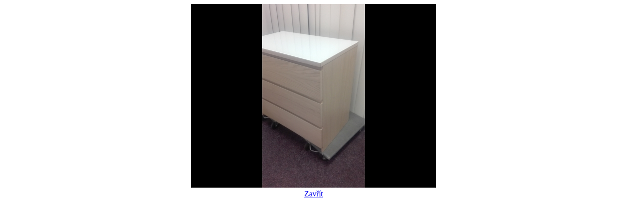

--- FILE ---
content_type: text/html
request_url: http://www.nabytek-cibulka.cz/obraz/3558nabytek-1
body_size: 621
content:
<!DOCTYPE html PUBLIC "-//W3C//DTD XHTML 1.0 Strict//EN" "http://www.w3.org/TR/xhtml1/DTD/xhtml1-strict.dtd">
<html xmlns="http://www.w3.org/1999/xhtml" xml:lang="cs" lang="cs">

	<head>

<title>Náhled</title>

<meta http-equiv="Content-Type" content="text/html; charset=utf-8" />
<meta http-equiv="Content-Language" content="cs" />
<meta http-equiv='Cache-Control' content='cache' />
<meta http-equiv='Pragma' content='cache' />
<meta http-equiv='Expires' content='-1' />
<meta name='robots' content='noindex,follow' />
<meta name='googlebot' content='noindex,follow,snippet,archive' />

<meta name="description" lang="cs" content="Bazar nábytku" />
<meta name="keywords" lang="cs" content="nábytek, bazar, nabytek" />
<meta http-equiv='imagetoolbar' content='no' />
<meta http-equiv='MSThemeCompatible' content='no' />
<meta name='MS.LOCALE' content='cs' />
<!-- OPERA - image resizing /-->

<link rel='shortcut icon' type='image/x-icon' href='http://roskopov.open-art.cz/obraz/open-art.ico' />

</head>
<body>
  <center>

		<a href="javascript:window.close();"><img src="/obraz/nabytek/3558nabytek-1.jpg" /><br />Zavřít</a>    
	</center>


</body>
</html>
